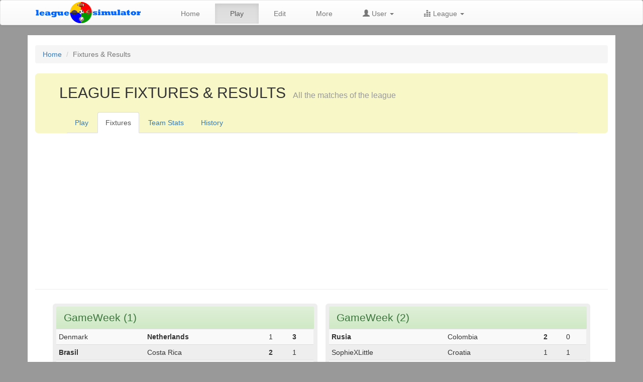

--- FILE ---
content_type: text/html; charset=UTF-8
request_url: https://www.leaguesimulator.eu/play/fixtures
body_size: 6047
content:
<!DOCTYPE HTML>
<html lang="en">
	<head>
		<meta charset="utf-8">
		<meta http-equiv="X-UA-Compatible" content="IE=edge">
		<meta name="viewport" content="width=device-width, initial-scale=1">
		<title>Fixtures and results of your sport simulation league</title>
				<meta name="description" content="Here you can consult all the schedule and results of the current season of your simulated league" >
					<link rel="canonical" href="https://www.leaguesimulator.eu/play/fixtures">
		   
					<meta name="robots" content="index,follow">
		                     

		<meta name="resource-type" content="document">
		<meta name="revisit-after" content="7 days">                
		<base href="https://www.leaguesimulator.eu/">
		<link rel="shortcut icon" href="https://www.leaguesimulator.eu/imatges/logo-league-simulator-small.png">
		<link href="css/generate/style.css?v=2025_2" rel="stylesheet">
		                
			</head><body id="play">
            <!-- Google tag (gtag.js) -->
<script async src="https://www.googletagmanager.com/gtag/js?id=G-SGY80NQMRH"></script>
<script>
  window.dataLayer = window.dataLayer || [];
  function gtag(){dataLayer.push(arguments);}
  gtag('js', new Date());

  gtag('config', 'G-SGY80NQMRH');
</script>        <nav id="navegacio" class="navbar navbar-default" >
        <div class="container" >
            <div class="navbar-header" id="navbarh">
                <button type="button" class="navbar-toggle collapsed" data-toggle="collapse" data-target="#navegacio_collapse">
                    <span class="sr-only">Toggle navigation</span>
                    <span class="icon-bar"></span>
                    <span class="icon-bar"></span>
                    <span class="icon-bar"></span>
                </button>
                <div class="btn-group hidden-sm hidden-md hidden-lg botons-capsalera-cl" role="group" aria-label="...">
                    <a href="team/llistar" role="button" class="btn btn-default">Edit</a>
                    <a href="play/standings" role="button" class="btn btn btn-primary">Play</a>
                </div> 
                <a class="pull-left link-logo" rel="home" href="home">
                    <img class="visible-xs logo-small" src="imatges/logo-league-simulator-small.png" alt="league simulator">
                    <img style="margin-bottom: 3px;" class="hidden-xs" src="imatges/logo_league_simulator.png" width="210" height="42" alt="league simulator">
                </a>

            </div> 
            <div id="navegacio_collapse" class="collapse navbar-collapse" style="margin-top: 3px;">
                <ul class="nav navbar-nav" id="menu-navegacio"> 
                    <li ><a href="home">Home</a></li>  
                    <li class="active"><a href="play/standings">Play</a>
                    <li ><a href="team/llistar"  >Edit</a></li>
                    <li ><a href="faqs">More</a></li>
                                            <li role="presentation" class="dropdown">
                            <a class="dropdown-toggle" data-toggle="dropdown" href="#" role="button" aria-haspopup="true" aria-expanded="false">
                                <span class="glyphicon glyphicon-user"></span> User <span class="caret"></span>
                            </a>
                            <ul class="dropdown-menu">
                                <li><a class="dropdown-item" href="user/login">login user</a></li>
                                <li><a class="dropdown-item" href="user/create">create user</a></li>
                            </ul>
                        </li>
                      
                                            <li role="presentation" class="dropdown">
                            <a class="dropdown-toggle" data-toggle="dropdown" href="#" role="button" aria-haspopup="true" aria-expanded="false">
                                <span class="glyphicon glyphicon-equalizer"></span> League <span class="caret"></span>
                            </a>
                            <ul class="dropdown-menu">
                                <li><a href="login">login league</a></li>
                            </ul>
                        </li>                        
                      
                                              
                </ul>
            </div>
        </div>

    </nav>			<!-- BARRA NAVEGACIO-->
<div class="container container-generic" id="container_play">    <ol class="breadcrumb">					<li><a href="home">Home</a></li>		        <li class="active">Fixtures & Results</li>    </ol>	<header id="header_play" class="jumbotron hero-spacer headers" style="padding-top: 15px; ">		<div class="row wrapper_titles" >				<h1 class="titol_interior" style="font-size:30px;">LEAGUE FIXTURES & RESULTS</h1>			<h2 class="hidden-xs subtitol-interior">All the matches of the league</h2>		</div>			<div class="submenu_tabs">
		<ul  class="nav nav-tabs">
															
			<li ><a href="play/standings">Play</a></li>			<li  class="active"><a href="play/fixtures">Fixtures</a></li>																								<li ><a href="football/stats">Team Stats</a></li>															<li ><a href="history/consult">History</a></li>		</ul>
	</div>


	</header>    <!--<div class="alert alert-info"><button type="button" class="btn btn-primary">Create your own league now!</button> No email required. For free! Just try it</div>-->    <hr/><div class="row llista-competicions llista-jornades" >            <div class="col-sm-4">                            <div class="panel-success">                    <div class="panel-heading ">                        <h2 class="panel-title ">GameWeek (1)</h2>                                                                </div>                        <article>                             <table class="table table-striped table-hover table-condensed">                                <tbody>                                                                            <tr>                                            <td >Denmark</td>                                            <td  style="font-weight: bold;" >Netherlands</td>                                                                                            <td>1</td>                                                <td style="font-weight: bold;" >3</td>                                                                                    </tr>                                                                             <tr>                                            <td  style="font-weight: bold;" >Brasil</td>                                            <td >Costa Rica</td>                                                                                            <td style="font-weight: bold;" >2</td>                                                <td>1</td>                                                                                    </tr>                                                                             <tr>                                            <td  style="font-weight: bold;" >Hungary</td>                                            <td >Chile</td>                                                                                            <td style="font-weight: bold;" >2</td>                                                <td>1</td>                                                                                    </tr>                                                                             <tr>                                            <td  style="font-weight: bold;" >Brasil</td>                                            <td >Switzerland</td>                                                                                            <td style="font-weight: bold;" >6</td>                                                <td>0</td>                                                                                    </tr>                                                                     </tbody>                            </table>                        </article>                    </div>                </div>                    <div class="col-sm-4">                            <div class="panel-success">                    <div class="panel-heading ">                        <h2 class="panel-title ">GameWeek (2)</h2>                                                                </div>                        <article>                             <table class="table table-striped table-hover table-condensed">                                <tbody>                                                                            <tr>                                            <td  style="font-weight: bold;" >Rusia</td>                                            <td >Colombia</td>                                                                                            <td style="font-weight: bold;" >2</td>                                                <td>0</td>                                                                                    </tr>                                                                             <tr>                                            <td >SophieXLittle</td>                                            <td >Croatia</td>                                                                                            <td>1</td>                                                <td>1</td>                                                                                    </tr>                                                                             <tr>                                            <td >France</td>                                            <td  style="font-weight: bold;" >England</td>                                                                                            <td>0</td>                                                <td style="font-weight: bold;" >1</td>                                                                                    </tr>                                                                             <tr>                                            <td >Poland</td>                                            <td  style="font-weight: bold;" >Argentina</td>                                                                                            <td>0</td>                                                <td style="font-weight: bold;" >5</td>                                                                                    </tr>                                                                     </tbody>                            </table>                        </article>                    </div>                </div>                    <div class="col-sm-4">                            <div class="panel-success">                    <div class="panel-heading ">                        <h2 class="panel-title ">GameWeek (3)</h2>                                                                </div>                        <article>                             <table class="table table-striped table-hover table-condensed">                                <tbody>                                                                            <tr>                                            <td >Brasil</td>                                            <td  style="font-weight: bold;" >Sweden</td>                                                                                            <td>0</td>                                                <td style="font-weight: bold;" >3</td>                                                                                    </tr>                                                                             <tr>                                            <td >Romania</td>                                            <td  style="font-weight: bold;" >Spain</td>                                                                                            <td>0</td>                                                <td style="font-weight: bold;" >7</td>                                                                                    </tr>                                                                             <tr>                                            <td  style="font-weight: bold;" >United States</td>                                            <td >Nigeria</td>                                                                                            <td style="font-weight: bold;" >1</td>                                                <td>0</td>                                                                                    </tr>                                                                             <tr>                                            <td >Brasil</td>                                            <td  style="font-weight: bold;" >Uruguay</td>                                                                                            <td>0</td>                                                <td style="font-weight: bold;" >4</td>                                                                                    </tr>                                                                     </tbody>                            </table>                        </article>                    </div>                </div>                    <div class="col-sm-4">                            <div class="panel-success">                    <div class="panel-heading ">                        <h2 class="panel-title ">GameWeek (4)</h2>                                                                </div>                        <article>                             <table class="table table-striped table-hover table-condensed">                                <tbody>                                                                            <tr>                                            <td >Algeria</td>                                            <td  style="font-weight: bold;" >China</td>                                                                                            <td>0</td>                                                <td style="font-weight: bold;" >1</td>                                                                                    </tr>                                                                             <tr>                                            <td  style="font-weight: bold;" >Italy</td>                                            <td >Australia</td>                                                                                            <td style="font-weight: bold;" >3</td>                                                <td>0</td>                                                                                    </tr>                                                                             <tr>                                            <td  style="font-weight: bold;" >Cameroon</td>                                            <td >South Korea</td>                                                                                            <td style="font-weight: bold;" >3</td>                                                <td>0</td>                                                                                    </tr>                                                                             <tr>                                            <td  style="font-weight: bold;" >Germany</td>                                            <td >Brasil</td>                                                                                            <td style="font-weight: bold;" >4</td>                                                <td>0</td>                                                                                    </tr>                                                                     </tbody>                            </table>                        </article>                    </div>                </div>                    <div class="col-sm-4">                            <div class="panel-success">                    <div class="panel-heading ">                        <h2 class="panel-title ">GameWeek (5)</h2>                                                                </div>                        <article>                             <table class="table table-striped table-hover table-condensed">                                <tbody>                                                                            <tr>                                            <td >Costa Rica</td>                                            <td  style="font-weight: bold;" >Denmark</td>                                                                                            <td>0</td>                                                <td style="font-weight: bold;" >1</td>                                                                                    </tr>                                                                             <tr>                                            <td  style="font-weight: bold;" >Netherlands</td>                                            <td >Brasil</td>                                                                                            <td style="font-weight: bold;" >1</td>                                                <td>0</td>                                                                                    </tr>                                                                             <tr>                                            <td >Switzerland</td>                                            <td  style="font-weight: bold;" >Hungary</td>                                                                                            <td>1</td>                                                <td style="font-weight: bold;" >2</td>                                                                                    </tr>                                                                             <tr>                                            <td >Chile</td>                                            <td  style="font-weight: bold;" >Brasil</td>                                                                                            <td>0</td>                                                <td style="font-weight: bold;" >3</td>                                                                                    </tr>                                                                     </tbody>                            </table>                        </article>                    </div>                </div>                    <div class="col-sm-4">                            <div class="panel-success">                    <div class="panel-heading ">                        <h2 class="panel-title ">GameWeek (6)</h2>                                                                </div>                        <article>                             <table class="table table-striped table-hover table-condensed">                                <tbody>                                                                            <tr>                                            <td >Croatia</td>                                            <td >Rusia</td>                                                                                            <td>1</td>                                                <td>1</td>                                                                                    </tr>                                                                             <tr>                                            <td  style="font-weight: bold;" >Colombia</td>                                            <td >SophieXLittle</td>                                                                                            <td style="font-weight: bold;" >1</td>                                                <td>0</td>                                                                                    </tr>                                                                             <tr>                                            <td  style="font-weight: bold;" >Argentina</td>                                            <td >France</td>                                                                                            <td style="font-weight: bold;" >3</td>                                                <td>2</td>                                                                                    </tr>                                                                             <tr>                                            <td  style="font-weight: bold;" >England</td>                                            <td >Poland</td>                                                                                            <td style="font-weight: bold;" >5</td>                                                <td>0</td>                                                                                    </tr>                                                                     </tbody>                            </table>                        </article>                    </div>                </div>                    <div class="col-sm-4">                            <div class="panel-success">                    <div class="panel-heading ">                        <h2 class="panel-title ">GameWeek (7)</h2>                                                                </div>                        <article>                             <table class="table table-striped table-hover table-condensed">                                <tbody>                                                                            <tr>                                            <td  style="font-weight: bold;" >Spain</td>                                            <td >Brasil</td>                                                                                            <td style="font-weight: bold;" >4</td>                                                <td>0</td>                                                                                    </tr>                                                                             <tr>                                            <td  style="font-weight: bold;" >Sweden</td>                                            <td >Romania</td>                                                                                            <td style="font-weight: bold;" >5</td>                                                <td>0</td>                                                                                    </tr>                                                                             <tr>                                            <td  style="font-weight: bold;" >Uruguay</td>                                            <td >United States</td>                                                                                            <td style="font-weight: bold;" >3</td>                                                <td>1</td>                                                                                    </tr>                                                                             <tr>                                            <td >Nigeria</td>                                            <td  style="font-weight: bold;" >Brasil</td>                                                                                            <td>1</td>                                                <td style="font-weight: bold;" >2</td>                                                                                    </tr>                                                                     </tbody>                            </table>                        </article>                    </div>                </div>                    <div class="col-sm-4">                            <div class="panel-success">                    <div class="panel-heading ">                        <h2 class="panel-title ">GameWeek (8)</h2>                                                                </div>                        <article>                             <table class="table table-striped table-hover table-condensed">                                <tbody>                                                                            <tr>                                            <td >Australia</td>                                            <td  style="font-weight: bold;" >Algeria</td>                                                                                            <td>1</td>                                                <td style="font-weight: bold;" >2</td>                                                                                    </tr>                                                                             <tr>                                            <td >China</td>                                            <td  style="font-weight: bold;" >Italy</td>                                                                                            <td>0</td>                                                <td style="font-weight: bold;" >1</td>                                                                                    </tr>                                                                             <tr>                                            <td >Brasil</td>                                            <td  style="font-weight: bold;" >Cameroon</td>                                                                                            <td>0</td>                                                <td style="font-weight: bold;" >7</td>                                                                                    </tr>                                                                             <tr>                                            <td >South Korea</td>                                            <td  style="font-weight: bold;" >Germany</td>                                                                                            <td>0</td>                                                <td style="font-weight: bold;" >2</td>                                                                                    </tr>                                                                     </tbody>                            </table>                        </article>                    </div>                </div>                    <div class="col-sm-4">                            <div class="panel-success">                    <div class="panel-heading ">                        <h2 class="panel-title ">GameWeek (9)</h2>                                                                </div>                        <article>                             <table class="table table-striped table-hover table-condensed">                                <tbody>                                                                            <tr>                                            <td  style="font-weight: bold;" >Netherlands</td>                                            <td >Costa Rica</td>                                                                                            <td style="font-weight: bold;" >3</td>                                                <td>0</td>                                                                                    </tr>                                                                             <tr>                                            <td  style="font-weight: bold;" >Denmark</td>                                            <td >Brasil</td>                                                                                            <td style="font-weight: bold;" >1</td>                                                <td>0</td>                                                                                    </tr>                                                                             <tr>                                            <td >Chile</td>                                            <td >Switzerland</td>                                                                                            <td>2</td>                                                <td>2</td>                                                                                    </tr>                                                                             <tr>                                            <td >Hungary</td>                                            <td  style="font-weight: bold;" >Brasil</td>                                                                                            <td>0</td>                                                <td style="font-weight: bold;" >2</td>                                                                                    </tr>                                                                     </tbody>                            </table>                        </article>                    </div>                </div>                    <div class="col-sm-4">                            <div class="panel-success">                    <div class="panel-heading ">                        <h2 class="panel-title ">GameWeek (10)</h2>                                                                </div>                        <article>                             <table class="table table-striped table-hover table-condensed">                                <tbody>                                                                            <tr>                                            <td >Colombia</td>                                            <td  style="font-weight: bold;" >Croatia</td>                                                                                            <td>0</td>                                                <td style="font-weight: bold;" >2</td>                                                                                    </tr>                                                                             <tr>                                            <td  style="font-weight: bold;" >Rusia</td>                                            <td >SophieXLittle</td>                                                                                            <td style="font-weight: bold;" >3</td>                                                <td>0</td>                                                                                    </tr>                                                                             <tr>                                            <td >England</td>                                            <td >Argentina</td>                                                                                            <td>1</td>                                                <td>1</td>                                                                                    </tr>                                                                             <tr>                                            <td  style="font-weight: bold;" >France</td>                                            <td >Poland</td>                                                                                            <td style="font-weight: bold;" >7</td>                                                <td>0</td>                                                                                    </tr>                                                                     </tbody>                            </table>                        </article>                    </div>                </div>                    <div class="col-sm-4">                            <div class="panel-success">                    <div class="panel-heading ">                        <h2 class="panel-title ">GameWeek (11)</h2>                                                                </div>                        <article>                             <table class="table table-striped table-hover table-condensed">                                <tbody>                                                                            <tr>                                            <td >Sweden</td>                                            <td  style="font-weight: bold;" >Spain</td>                                                                                            <td>0</td>                                                <td style="font-weight: bold;" >2</td>                                                                                    </tr>                                                                             <tr>                                            <td  style="font-weight: bold;" >Brasil</td>                                            <td >Romania</td>                                                                                            <td style="font-weight: bold;" >2</td>                                                <td>0</td>                                                                                    </tr>                                                                             <tr>                                            <td >Nigeria</td>                                            <td  style="font-weight: bold;" >Uruguay</td>                                                                                            <td>0</td>                                                <td style="font-weight: bold;" >2</td>                                                                                    </tr>                                                                             <tr>                                            <td  style="font-weight: bold;" >United States</td>                                            <td >Brasil</td>                                                                                            <td style="font-weight: bold;" >5</td>                                                <td>1</td>                                                                                    </tr>                                                                     </tbody>                            </table>                        </article>                    </div>                </div>                    <div class="col-sm-4">                            <div class="panel-success">                    <div class="panel-heading ">                        <h2 class="panel-title ">GameWeek (12)</h2>                                                                </div>                        <article>                             <table class="table table-striped table-hover table-condensed">                                <tbody>                                                                            <tr>                                            <td  style="font-weight: bold;" >China</td>                                            <td >Australia</td>                                                                                            <td style="font-weight: bold;" >1</td>                                                <td>0</td>                                                                                    </tr>                                                                             <tr>                                            <td >Algeria</td>                                            <td >Italy</td>                                                                                            <td></td>                                                <td></td>                                                                                    </tr>                                                                             <tr>                                            <td >South Korea</td>                                            <td >Brasil</td>                                                                                            <td></td>                                                <td></td>                                                                                    </tr>                                                                             <tr>                                            <td >Cameroon</td>                                            <td >Germany</td>                                                                                            <td></td>                                                <td></td>                                                                                    </tr>                                                                     </tbody>                            </table>                        </article>                    </div>                </div>                    <div class="col-sm-4">                                    <div class="panel-info">                             <div class="panel-heading ">                                <h2 class="panel-title ">Last sixteen</h2>                                                                        </div>                        <article>                             <table class="table table-striped table-hover table-condensed">                                <tbody>                                                                            <tr>                                            <td ></td>                                            <td ></td>                                                                                            <td></td>                                                <td></td>                                                                                    </tr>                                                                             <tr>                                            <td ></td>                                            <td ></td>                                                                                            <td></td>                                                <td></td>                                                                                    </tr>                                                                             <tr>                                            <td ></td>                                            <td ></td>                                                                                            <td></td>                                                <td></td>                                                                                    </tr>                                                                             <tr>                                            <td ></td>                                            <td ></td>                                                                                            <td></td>                                                <td></td>                                                                                    </tr>                                                                             <tr>                                            <td ></td>                                            <td ></td>                                                                                            <td></td>                                                <td></td>                                                                                    </tr>                                                                             <tr>                                            <td ></td>                                            <td ></td>                                                                                            <td></td>                                                <td></td>                                                                                    </tr>                                                                             <tr>                                            <td ></td>                                            <td ></td>                                                                                            <td></td>                                                <td></td>                                                                                    </tr>                                                                             <tr>                                            <td ></td>                                            <td ></td>                                                                                            <td></td>                                                <td></td>                                                                                    </tr>                                                                     </tbody>                            </table>                        </article>                    </div>                </div>                    <div class="col-sm-4">                                    <div class="panel-info">                             <div class="panel-heading ">                                <h2 class="panel-title "></h2>                                                                        </div>                        <article>                             <table class="table table-striped table-hover table-condensed">                                <tbody>                                                                            <tr>                                            <td ></td>                                            <td ></td>                                                                                            <td></td>                                                <td></td>                                                                                    </tr>                                                                             <tr>                                            <td ></td>                                            <td ></td>                                                                                            <td></td>                                                <td></td>                                                                                    </tr>                                                                             <tr>                                            <td ></td>                                            <td ></td>                                                                                            <td></td>                                                <td></td>                                                                                    </tr>                                                                             <tr>                                            <td ></td>                                            <td ></td>                                                                                            <td></td>                                                <td></td>                                                                                    </tr>                                                                             <tr>                                            <td ></td>                                            <td ></td>                                                                                            <td></td>                                                <td></td>                                                                                    </tr>                                                                             <tr>                                            <td ></td>                                            <td ></td>                                                                                            <td></td>                                                <td></td>                                                                                    </tr>                                                                             <tr>                                            <td ></td>                                            <td ></td>                                                                                            <td></td>                                                <td></td>                                                                                    </tr>                                                                             <tr>                                            <td ></td>                                            <td ></td>                                                                                            <td></td>                                                <td></td>                                                                                    </tr>                                                                             <tr>                                            <td ></td>                                            <td ></td>                                                                                            <td></td>                                                <td></td>                                                                                    </tr>                                                                             <tr>                                            <td ></td>                                            <td ></td>                                                                                            <td></td>                                                <td></td>                                                                                    </tr>                                                                             <tr>                                            <td ></td>                                            <td ></td>                                                                                            <td></td>                                                <td></td>                                                                                    </tr>                                                                             <tr>                                            <td ></td>                                            <td ></td>                                                                                            <td></td>                                                <td></td>                                                                                    </tr>                                                                             <tr>                                            <td ></td>                                            <td ></td>                                                                                            <td></td>                                                <td></td>                                                                                    </tr>                                                                             <tr>                                            <td ></td>                                            <td ></td>                                                                                            <td></td>                                                <td></td>                                                                                    </tr>                                                                             <tr>                                            <td ></td>                                            <td ></td>                                                                                            <td></td>                                                <td></td>                                                                                    </tr>                                                                             <tr>                                            <td ></td>                                            <td ></td>                                                                                            <td></td>                                                <td></td>                                                                                    </tr>                                                                             <tr>                                            <td ></td>                                            <td ></td>                                                                                            <td></td>                                                <td></td>                                                                                    </tr>                                                                             <tr>                                            <td ></td>                                            <td ></td>                                                                                            <td></td>                                                <td></td>                                                                                    </tr>                                                                             <tr>                                            <td ></td>                                            <td ></td>                                                                                            <td></td>                                                <td></td>                                                                                    </tr>                                                                             <tr>                                            <td ></td>                                            <td ></td>                                                                                            <td></td>                                                <td></td>                                                                                    </tr>                                                                             <tr>                                            <td ></td>                                            <td ></td>                                                                                            <td></td>                                                <td></td>                                                                                    </tr>                                                                             <tr>                                            <td ></td>                                            <td ></td>                                                                                            <td></td>                                                <td></td>                                                                                    </tr>                                                                             <tr>                                            <td ></td>                                            <td ></td>                                                                                            <td></td>                                                <td></td>                                                                                    </tr>                                                                             <tr>                                            <td ></td>                                            <td ></td>                                                                                            <td></td>                                                <td></td>                                                                                    </tr>                                                                             <tr>                                            <td ></td>                                            <td ></td>                                                                                            <td></td>                                                <td></td>                                                                                    </tr>                                                                             <tr>                                            <td ></td>                                            <td ></td>                                                                                            <td></td>                                                <td></td>                                                                                    </tr>                                                                             <tr>                                            <td ></td>                                            <td ></td>                                                                                            <td></td>                                                <td></td>                                                                                    </tr>                                                                             <tr>                                            <td ></td>                                            <td ></td>                                                                                            <td></td>                                                <td></td>                                                                                    </tr>                                                                             <tr>                                            <td ></td>                                            <td ></td>                                                                                            <td></td>                                                <td></td>                                                                                    </tr>                                                                             <tr>                                            <td ></td>                                            <td ></td>                                                                                            <td></td>                                                <td></td>                                                                                    </tr>                                                                             <tr>                                            <td ></td>                                            <td ></td>                                                                                            <td></td>                                                <td></td>                                                                                    </tr>                                                                             <tr>                                            <td ></td>                                            <td ></td>                                                                                            <td></td>                                                <td></td>                                                                                    </tr>                                                                             <tr>                                            <td ></td>                                            <td ></td>                                                                                            <td></td>                                                <td></td>                                                                                    </tr>                                                                             <tr>                                            <td ></td>                                            <td ></td>                                                                                            <td></td>                                                <td></td>                                                                                    </tr>                                                                             <tr>                                            <td ></td>                                            <td ></td>                                                                                            <td></td>                                                <td></td>                                                                                    </tr>                                                                             <tr>                                            <td ></td>                                            <td ></td>                                                                                            <td></td>                                                <td></td>                                                                                    </tr>                                                                             <tr>                                            <td ></td>                                            <td ></td>                                                                                            <td></td>                                                <td></td>                                                                                    </tr>                                                                             <tr>                                            <td ></td>                                            <td ></td>                                                                                            <td></td>                                                <td></td>                                                                                    </tr>                                                                             <tr>                                            <td ></td>                                            <td ></td>                                                                                            <td></td>                                                <td></td>                                                                                    </tr>                                                                             <tr>                                            <td ></td>                                            <td ></td>                                                                                            <td></td>                                                <td></td>                                                                                    </tr>                                                                             <tr>                                            <td ></td>                                            <td ></td>                                                                                            <td></td>                                                <td></td>                                                                                    </tr>                                                                             <tr>                                            <td ></td>                                            <td ></td>                                                                                            <td></td>                                                <td></td>                                                                                    </tr>                                                                             <tr>                                            <td ></td>                                            <td ></td>                                                                                            <td></td>                                                <td></td>                                                                                    </tr>                                                                             <tr>                                            <td ></td>                                            <td ></td>                                                                                            <td></td>                                                <td></td>                                                                                    </tr>                                                                             <tr>                                            <td ></td>                                            <td ></td>                                                                                            <td></td>                                                <td></td>                                                                                    </tr>                                                                             <tr>                                            <td ></td>                                            <td ></td>                                                                                            <td></td>                                                <td></td>                                                                                    </tr>                                                                             <tr>                                            <td ></td>                                            <td ></td>                                                                                            <td></td>                                                <td></td>                                                                                    </tr>                                                                             <tr>                                            <td ></td>                                            <td ></td>                                                                                            <td></td>                                                <td></td>                                                                                    </tr>                                                                             <tr>                                            <td ></td>                                            <td ></td>                                                                                            <td></td>                                                <td></td>                                                                                    </tr>                                                                             <tr>                                            <td ></td>                                            <td ></td>                                                                                            <td></td>                                                <td></td>                                                                                    </tr>                                                                             <tr>                                            <td ></td>                                            <td ></td>                                                                                            <td></td>                                                <td></td>                                                                                    </tr>                                                                             <tr>                                            <td ></td>                                            <td ></td>                                                                                            <td></td>                                                <td></td>                                                                                    </tr>                                                                     </tbody>                            </table>                        </article>                    </div>                </div>                    <div class="col-sm-4">                                    <div class="panel-info">                             <div class="panel-heading ">                                <h2 class="panel-title ">Quarter finals</h2>                                                                        </div>                        <article>                             <table class="table table-striped table-hover table-condensed">                                <tbody>                                                                            <tr>                                            <td ></td>                                            <td ></td>                                                                                            <td></td>                                                <td></td>                                                                                    </tr>                                                                             <tr>                                            <td ></td>                                            <td ></td>                                                                                            <td></td>                                                <td></td>                                                                                    </tr>                                                                             <tr>                                            <td ></td>                                            <td ></td>                                                                                            <td></td>                                                <td></td>                                                                                    </tr>                                                                             <tr>                                            <td ></td>                                            <td ></td>                                                                                            <td></td>                                                <td></td>                                                                                    </tr>                                                                     </tbody>                            </table>                        </article>                    </div>                </div>                    <div class="col-sm-4">                                    <div class="panel-info">                             <div class="panel-heading ">                                <h2 class="panel-title ">Semi finals</h2>                                                                        </div>                        <article>                             <table class="table table-striped table-hover table-condensed">                                <tbody>                                                                            <tr>                                            <td ></td>                                            <td ></td>                                                                                            <td></td>                                                <td></td>                                                                                    </tr>                                                                             <tr>                                            <td ></td>                                            <td ></td>                                                                                            <td></td>                                                <td></td>                                                                                    </tr>                                                                     </tbody>                            </table>                        </article>                    </div>                </div>                    <div class="col-sm-4">                                    <div class="panel-info">                             <div class="panel-heading ">                                <h2 class="panel-title ">Final</h2>                                                                        </div>                        <article>                             <table class="table table-striped table-hover table-condensed">                                <tbody>                                                                            <tr>                                            <td ></td>                                            <td ></td>                                                                                            <td></td>                                                <td></td>                                                                                    </tr>                                                                     </tbody>                            </table>                        </article>                    </div>                </div>                    </div>    </div>	<div class="container container-generic anuncis-footer" >
	    <div class="row">
	        <div class="col-xs-12 anuncis-footer" >
				<script async src="//pagead2.googlesyndication.com/pagead/js/adsbygoogle.js"></script>
				<!-- Footer -->
				<ins class="adsbygoogle"
					 style="display:block"
					 data-ad-client="ca-pub-3065753118175689"
					 data-ad-slot="9002831056"
					 data-ad-format="auto"></ins>
				<script>
					(adsbygoogle = window.adsbygoogle || []).push({});
				</script>
	        </div>
	    </div>
	</div>
<footer class="general-footer">
    <div class="container">
        <div class="row">
            <div class="col-xs-12">
                <div class="row footer-links hidden-xs">
                    <div class="col-sm-3">
                        <div class="title"><a href="home">Home</a></div>
                        <div><a href="user/login">User Login</a></div>
                        <div><a href="create">Create Leagues</a></div>
                        <div><a href="create/conferences">Create (US type leagues)</a></div>
                        <div><a href="competition/predefined">Create predefined leagues</a></div>
                    </div>
                    <div class="col-sm-3">
                        <div class="title">Play</div>
                        <div><a href="play/standings">Standings</a></div>
                        <div><a href="play/fixtures">Fixtures</a></div>
                        <div><a href="history/consult">History</a></div>
                        <div><a href="play/gameResp?view=no">Play match</a></div>
                    </div>
                    <div class="col-sm-3">
                        <div class="title">Edit</div>
                        <div><a href="team/llistar">Teams list</a></div>
                        <div><a href="team/consult/1">Edit team</a></div>
                    </div>
                    <div class="col-sm-3">
                        <div class="title">More info</div>
                        <div><a href="contact">Contact</a></div>
						<div><a href="faqs">FAQs</a></div>
                        <div><a href="more/aboutus">About us</a></div>
                        <div><a href="more/sitemap">Site map</a></div>
                        <div><a href="football">How to create football league</a></div>
                        <div><a href="more/sports">Available sports</a></div>
						<div><a href="stats">Users stats</a></div>
                    </div>
                </div>
            </div>
            <div class="col-xs-12 visible-xs">
                <div class="title">
                    Contact :
                </div>
                <div class="item">
                    Send email at info@leaguesimulator.eu or go to <a href="home/contact">contact</a> page
                </div>
            </div>
            <div class="col-xs-12">
				<a href="https://twitter.com/leagueSimulator" class="twitter-follow-button" data-size="large" data-show-count="false"><i></i>Follow @leagueSimulator</a>
				<script async src="//platform.twitter.com/widgets.js" charset="utf-8"></script>
				<div class="item">
					@ardebof 2016: LEAGUESIMULATOR.EU is a game to simulate fantasy sport leagues and competitions or simulate the biggest world sport competitions.
				</div>
				<div class="item">
					Other projects: 
                                         <a target="_blank" href="https://www.sportchampionships.com" >Sportchampionships: World sport titles </a>  
				</div>				
                                <div class="item">
					
				</div>
            </div>
        </div>
    </div>
</footer>
<!-- jQuery (necessary for Bootstrap's JavaScript plugins) -->
	<script src="https://ajax.googleapis.com/ajax/libs/jquery/1.11.0/jquery.min.js"></script>

<!-- Include all compiled plugins (below), or include individual files as needed -->
<script src="bootstrap/js/bootstrap.min.js"></script> 
 
  
 
	

<!-- HTML5 Shim and Respond.js IE8 support of HTML5 elements and media queries -->
<!-- WARNING: Respond.js doesn't work if you view the page via file:// -->
<!--[if lt IE 9]>
  <script src="https://oss.maxcdn.com/libs/html5shiv/3.7.0/html5shiv.js"></script>
  <script src="https://oss.maxcdn.com/libs/respond.js/1.4.2/respond.min.js"></script>
<![endif]-->   
<script>
 
</script>
<!--[if lt IE 9]>
<script src="http://html5shiv.googlecode.com/svn/trunk/html5.js"></script>
<![endif]-->
  </body>
</html>

--- FILE ---
content_type: text/html; charset=utf-8
request_url: https://www.google.com/recaptcha/api2/aframe
body_size: 265
content:
<!DOCTYPE HTML><html><head><meta http-equiv="content-type" content="text/html; charset=UTF-8"></head><body><script nonce="spdnoN9qv10M3bK912KSOg">/** Anti-fraud and anti-abuse applications only. See google.com/recaptcha */ try{var clients={'sodar':'https://pagead2.googlesyndication.com/pagead/sodar?'};window.addEventListener("message",function(a){try{if(a.source===window.parent){var b=JSON.parse(a.data);var c=clients[b['id']];if(c){var d=document.createElement('img');d.src=c+b['params']+'&rc='+(localStorage.getItem("rc::a")?sessionStorage.getItem("rc::b"):"");window.document.body.appendChild(d);sessionStorage.setItem("rc::e",parseInt(sessionStorage.getItem("rc::e")||0)+1);localStorage.setItem("rc::h",'1768646122352');}}}catch(b){}});window.parent.postMessage("_grecaptcha_ready", "*");}catch(b){}</script></body></html>